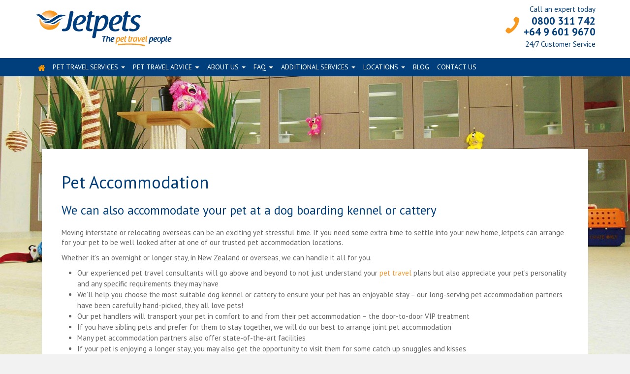

--- FILE ---
content_type: text/html; charset=UTF-8
request_url: https://www.jetpets.co.nz/pet-accommodation/
body_size: 12840
content:
<!DOCTYPE html><html lang="en-NZ"><head><meta charset="UTF-8"><meta name="viewport" content="width=device-width, initial-scale=1"><link rel="preload" href="https://fonts.googleapis.com/css?family=PT+Sans:400,700,400italic" as="fetch" crossorigin="anonymous"><script>!function(e,n,t){"use strict";var o="https://fonts.googleapis.com/css?family=PT+Sans:400,700,400italic",r="fontdisp_1_0";function c(e){(n.head||n.body).appendChild(e)}function a(){var e=n.createElement("link");e.href=o,e.rel="stylesheet",c(e)}function f(e){if(!n.getElementById(r)){var t=n.createElement("style");t.id=r,c(t)}n.getElementById(r).innerHTML=e}e.FontFace&&e.FontFace.prototype.hasOwnProperty("display")?(t[r]&&f(t[r]),fetch(o).then(function(e){return e.text()}).then(function(e){return e.replace(/@font-face[\s]?{/g,"@font-face{font-display:swap;").replace(/url\(([']?)\.\.\//g, 'url($1https://fonts.googleapis.com/\.\.\/')}).then(function(e){return t[r]=e}).then(f).catch(a)):a()}(window,document,localStorage);</script><noscript><link href="https://fonts.googleapis.com/css?family=PT+Sans:400,700,400italic" rel="stylesheet" type="text/css"></noscript><link rel="preload" href="https://cdnjs.cloudflare.com/ajax/libs/font-awesome/4.7.0/css/font-awesome.min.css" as="fetch" crossorigin="anonymous"><script>!function(e,n,t){"use strict";var o="https://cdnjs.cloudflare.com/ajax/libs/font-awesome/4.7.0/css/font-awesome.min.css",r="fontdisp_0_0";function c(e){(n.head||n.body).appendChild(e)}function a(){var e=n.createElement("link");e.href=o,e.rel="stylesheet",c(e)}function f(e){if(!n.getElementById(r)){var t=n.createElement("style");t.id=r,c(t)}n.getElementById(r).innerHTML=e}e.FontFace&&e.FontFace.prototype.hasOwnProperty("display")?(t[r]&&f(t[r]),fetch(o).then(function(e){return e.text()}).then(function(e){return e.replace(/@font-face[\s]?{/g,"@font-face{font-display:swap;").replace(/url\(([']?)\.\.\//g, 'url($1https://cdnjs.cloudflare.com/ajax/libs/font-awesome/4.7.0/css/\.\.\/')}).then(function(e){return t[r]=e}).then(f).catch(a)):a()}(window,document,localStorage);</script><noscript><link href="https://cdnjs.cloudflare.com/ajax/libs/font-awesome/4.7.0/css/font-awesome.min.css" rel="stylesheet" type="text/css"></noscript><link rel="profile" href="http://gmpg.org/xfn/11"><link rel="pingback" href="https://www.jetpets.co.nz/xmlrpc.php"><meta name='robots' content='index, follow, max-image-preview:large, max-snippet:-1, max-video-preview:-1' /><title>Pet Accommodation NZ - Jetpets NZ</title><meta name="description" content="Need some extra time to settle into your new home? Jetpets can arrange 5-star pet accommodation in New Zealand and overseas for your fur babies." /><link rel="canonical" href="https://www.jetpets.co.nz/pet-accommodation/" /><meta property="og:locale" content="en_US" /><meta property="og:type" content="article" /><meta property="og:title" content="Pet Accommodation NZ - Jetpets NZ" /><meta property="og:description" content="Need some extra time to settle into your new home? Jetpets can arrange 5-star pet accommodation in New Zealand and overseas for your fur babies." /><meta property="og:url" content="https://www.jetpets.co.nz/pet-accommodation/" /><meta property="og:site_name" content="Jetpets NZ" /><meta property="og:image" content="https://www.jetpets.co.nz/wp-content/uploads/2015/10/Suites.jpg" /><meta property="og:image:width" content="1024" /><meta property="og:image:height" content="621" /><meta property="og:image:type" content="image/jpeg" /><meta name="twitter:card" content="summary_large_image" /><meta name="twitter:label1" content="Est. reading time" /><meta name="twitter:data1" content="1 minute" /> <script type="application/ld+json" class="yoast-schema-graph">{"@context":"https://schema.org","@graph":[{"@type":"WebPage","@id":"https://www.jetpets.co.nz/pet-accommodation/","url":"https://www.jetpets.co.nz/pet-accommodation/","name":"Pet Accommodation NZ - Jetpets NZ","isPartOf":{"@id":"https://www.jetpets.co.nz/#website"},"primaryImageOfPage":{"@id":"https://www.jetpets.co.nz/pet-accommodation/#primaryimage"},"image":{"@id":"https://www.jetpets.co.nz/pet-accommodation/#primaryimage"},"thumbnailUrl":"https://www.jetpets.co.nz/wp-content/uploads/2015/10/Suites.jpg","datePublished":"2015-10-15T02:29:55+00:00","description":"Need some extra time to settle into your new home? Jetpets can arrange 5-star pet accommodation in New Zealand and overseas for your fur babies.","breadcrumb":{"@id":"https://www.jetpets.co.nz/pet-accommodation/#breadcrumb"},"inLanguage":"en-NZ","potentialAction":[{"@type":"ReadAction","target":["https://www.jetpets.co.nz/pet-accommodation/"]}]},{"@type":"ImageObject","inLanguage":"en-NZ","@id":"https://www.jetpets.co.nz/pet-accommodation/#primaryimage","url":"https://www.jetpets.co.nz/wp-content/uploads/2015/10/Suites.jpg","contentUrl":"https://www.jetpets.co.nz/wp-content/uploads/2015/10/Suites.jpg","width":1024,"height":621,"caption":"pet accommodation nz"},{"@type":"BreadcrumbList","@id":"https://www.jetpets.co.nz/pet-accommodation/#breadcrumb","itemListElement":[{"@type":"ListItem","position":1,"name":"Home","item":"https://www.jetpets.co.nz/"},{"@type":"ListItem","position":2,"name":"Pet Accommodation"}]},{"@type":"WebSite","@id":"https://www.jetpets.co.nz/#website","url":"https://www.jetpets.co.nz/","name":"Jetpets NZ","description":"The Pet Travel People","potentialAction":[{"@type":"SearchAction","target":{"@type":"EntryPoint","urlTemplate":"https://www.jetpets.co.nz/?s={search_term_string}"},"query-input":{"@type":"PropertyValueSpecification","valueRequired":true,"valueName":"search_term_string"}}],"inLanguage":"en-NZ"}]}</script> <link rel="alternate" type="application/rss+xml" title="Jetpets NZ &raquo; Feed" href="https://www.jetpets.co.nz/feed/" /><link rel="alternate" title="oEmbed (JSON)" type="application/json+oembed" href="https://www.jetpets.co.nz/wp-json/oembed/1.0/embed?url=https%3A%2F%2Fwww.jetpets.co.nz%2Fpet-accommodation%2F" /><link rel="alternate" title="oEmbed (XML)" type="text/xml+oembed" href="https://www.jetpets.co.nz/wp-json/oembed/1.0/embed?url=https%3A%2F%2Fwww.jetpets.co.nz%2Fpet-accommodation%2F&#038;format=xml" /><style id='wp-img-auto-sizes-contain-inline-css' type='text/css'>img:is([sizes=auto i],[sizes^="auto," i]){contain-intrinsic-size:3000px 1500px}
/*# sourceURL=wp-img-auto-sizes-contain-inline-css */</style><link rel='stylesheet' id='ytlazy-css-css' href='https://www.jetpets.co.nz/wp-content/cache/autoptimize/autoptimize_single_3cb44da8146a6a8c68e5f50ee192bea5.php?ver=6.9' type='text/css' media='all' /><link rel='stylesheet' id='crate-calculator-frontend-css' href='https://www.jetpets.co.nz/wp-content/cache/autoptimize/autoptimize_single_6c65b37273bf23229fbc338506fe8943.php?ver=6.9' type='text/css' media='all' /><style id='wp-emoji-styles-inline-css' type='text/css'>img.wp-smiley, img.emoji {
		display: inline !important;
		border: none !important;
		box-shadow: none !important;
		height: 1em !important;
		width: 1em !important;
		margin: 0 0.07em !important;
		vertical-align: -0.1em !important;
		background: none !important;
		padding: 0 !important;
	}
/*# sourceURL=wp-emoji-styles-inline-css */</style><link rel='stylesheet' id='wp-block-library-css' href='https://www.jetpets.co.nz/wp-includes/css/dist/block-library/style.min.css?ver=6.9' type='text/css' media='all' /><style id='global-styles-inline-css' type='text/css'>:root{--wp--preset--aspect-ratio--square: 1;--wp--preset--aspect-ratio--4-3: 4/3;--wp--preset--aspect-ratio--3-4: 3/4;--wp--preset--aspect-ratio--3-2: 3/2;--wp--preset--aspect-ratio--2-3: 2/3;--wp--preset--aspect-ratio--16-9: 16/9;--wp--preset--aspect-ratio--9-16: 9/16;--wp--preset--color--black: #000000;--wp--preset--color--cyan-bluish-gray: #abb8c3;--wp--preset--color--white: #ffffff;--wp--preset--color--pale-pink: #f78da7;--wp--preset--color--vivid-red: #cf2e2e;--wp--preset--color--luminous-vivid-orange: #ff6900;--wp--preset--color--luminous-vivid-amber: #fcb900;--wp--preset--color--light-green-cyan: #7bdcb5;--wp--preset--color--vivid-green-cyan: #00d084;--wp--preset--color--pale-cyan-blue: #8ed1fc;--wp--preset--color--vivid-cyan-blue: #0693e3;--wp--preset--color--vivid-purple: #9b51e0;--wp--preset--gradient--vivid-cyan-blue-to-vivid-purple: linear-gradient(135deg,rgb(6,147,227) 0%,rgb(155,81,224) 100%);--wp--preset--gradient--light-green-cyan-to-vivid-green-cyan: linear-gradient(135deg,rgb(122,220,180) 0%,rgb(0,208,130) 100%);--wp--preset--gradient--luminous-vivid-amber-to-luminous-vivid-orange: linear-gradient(135deg,rgb(252,185,0) 0%,rgb(255,105,0) 100%);--wp--preset--gradient--luminous-vivid-orange-to-vivid-red: linear-gradient(135deg,rgb(255,105,0) 0%,rgb(207,46,46) 100%);--wp--preset--gradient--very-light-gray-to-cyan-bluish-gray: linear-gradient(135deg,rgb(238,238,238) 0%,rgb(169,184,195) 100%);--wp--preset--gradient--cool-to-warm-spectrum: linear-gradient(135deg,rgb(74,234,220) 0%,rgb(151,120,209) 20%,rgb(207,42,186) 40%,rgb(238,44,130) 60%,rgb(251,105,98) 80%,rgb(254,248,76) 100%);--wp--preset--gradient--blush-light-purple: linear-gradient(135deg,rgb(255,206,236) 0%,rgb(152,150,240) 100%);--wp--preset--gradient--blush-bordeaux: linear-gradient(135deg,rgb(254,205,165) 0%,rgb(254,45,45) 50%,rgb(107,0,62) 100%);--wp--preset--gradient--luminous-dusk: linear-gradient(135deg,rgb(255,203,112) 0%,rgb(199,81,192) 50%,rgb(65,88,208) 100%);--wp--preset--gradient--pale-ocean: linear-gradient(135deg,rgb(255,245,203) 0%,rgb(182,227,212) 50%,rgb(51,167,181) 100%);--wp--preset--gradient--electric-grass: linear-gradient(135deg,rgb(202,248,128) 0%,rgb(113,206,126) 100%);--wp--preset--gradient--midnight: linear-gradient(135deg,rgb(2,3,129) 0%,rgb(40,116,252) 100%);--wp--preset--font-size--small: 13px;--wp--preset--font-size--medium: 20px;--wp--preset--font-size--large: 36px;--wp--preset--font-size--x-large: 42px;--wp--preset--spacing--20: 0.44rem;--wp--preset--spacing--30: 0.67rem;--wp--preset--spacing--40: 1rem;--wp--preset--spacing--50: 1.5rem;--wp--preset--spacing--60: 2.25rem;--wp--preset--spacing--70: 3.38rem;--wp--preset--spacing--80: 5.06rem;--wp--preset--shadow--natural: 6px 6px 9px rgba(0, 0, 0, 0.2);--wp--preset--shadow--deep: 12px 12px 50px rgba(0, 0, 0, 0.4);--wp--preset--shadow--sharp: 6px 6px 0px rgba(0, 0, 0, 0.2);--wp--preset--shadow--outlined: 6px 6px 0px -3px rgb(255, 255, 255), 6px 6px rgb(0, 0, 0);--wp--preset--shadow--crisp: 6px 6px 0px rgb(0, 0, 0);}:where(.is-layout-flex){gap: 0.5em;}:where(.is-layout-grid){gap: 0.5em;}body .is-layout-flex{display: flex;}.is-layout-flex{flex-wrap: wrap;align-items: center;}.is-layout-flex > :is(*, div){margin: 0;}body .is-layout-grid{display: grid;}.is-layout-grid > :is(*, div){margin: 0;}:where(.wp-block-columns.is-layout-flex){gap: 2em;}:where(.wp-block-columns.is-layout-grid){gap: 2em;}:where(.wp-block-post-template.is-layout-flex){gap: 1.25em;}:where(.wp-block-post-template.is-layout-grid){gap: 1.25em;}.has-black-color{color: var(--wp--preset--color--black) !important;}.has-cyan-bluish-gray-color{color: var(--wp--preset--color--cyan-bluish-gray) !important;}.has-white-color{color: var(--wp--preset--color--white) !important;}.has-pale-pink-color{color: var(--wp--preset--color--pale-pink) !important;}.has-vivid-red-color{color: var(--wp--preset--color--vivid-red) !important;}.has-luminous-vivid-orange-color{color: var(--wp--preset--color--luminous-vivid-orange) !important;}.has-luminous-vivid-amber-color{color: var(--wp--preset--color--luminous-vivid-amber) !important;}.has-light-green-cyan-color{color: var(--wp--preset--color--light-green-cyan) !important;}.has-vivid-green-cyan-color{color: var(--wp--preset--color--vivid-green-cyan) !important;}.has-pale-cyan-blue-color{color: var(--wp--preset--color--pale-cyan-blue) !important;}.has-vivid-cyan-blue-color{color: var(--wp--preset--color--vivid-cyan-blue) !important;}.has-vivid-purple-color{color: var(--wp--preset--color--vivid-purple) !important;}.has-black-background-color{background-color: var(--wp--preset--color--black) !important;}.has-cyan-bluish-gray-background-color{background-color: var(--wp--preset--color--cyan-bluish-gray) !important;}.has-white-background-color{background-color: var(--wp--preset--color--white) !important;}.has-pale-pink-background-color{background-color: var(--wp--preset--color--pale-pink) !important;}.has-vivid-red-background-color{background-color: var(--wp--preset--color--vivid-red) !important;}.has-luminous-vivid-orange-background-color{background-color: var(--wp--preset--color--luminous-vivid-orange) !important;}.has-luminous-vivid-amber-background-color{background-color: var(--wp--preset--color--luminous-vivid-amber) !important;}.has-light-green-cyan-background-color{background-color: var(--wp--preset--color--light-green-cyan) !important;}.has-vivid-green-cyan-background-color{background-color: var(--wp--preset--color--vivid-green-cyan) !important;}.has-pale-cyan-blue-background-color{background-color: var(--wp--preset--color--pale-cyan-blue) !important;}.has-vivid-cyan-blue-background-color{background-color: var(--wp--preset--color--vivid-cyan-blue) !important;}.has-vivid-purple-background-color{background-color: var(--wp--preset--color--vivid-purple) !important;}.has-black-border-color{border-color: var(--wp--preset--color--black) !important;}.has-cyan-bluish-gray-border-color{border-color: var(--wp--preset--color--cyan-bluish-gray) !important;}.has-white-border-color{border-color: var(--wp--preset--color--white) !important;}.has-pale-pink-border-color{border-color: var(--wp--preset--color--pale-pink) !important;}.has-vivid-red-border-color{border-color: var(--wp--preset--color--vivid-red) !important;}.has-luminous-vivid-orange-border-color{border-color: var(--wp--preset--color--luminous-vivid-orange) !important;}.has-luminous-vivid-amber-border-color{border-color: var(--wp--preset--color--luminous-vivid-amber) !important;}.has-light-green-cyan-border-color{border-color: var(--wp--preset--color--light-green-cyan) !important;}.has-vivid-green-cyan-border-color{border-color: var(--wp--preset--color--vivid-green-cyan) !important;}.has-pale-cyan-blue-border-color{border-color: var(--wp--preset--color--pale-cyan-blue) !important;}.has-vivid-cyan-blue-border-color{border-color: var(--wp--preset--color--vivid-cyan-blue) !important;}.has-vivid-purple-border-color{border-color: var(--wp--preset--color--vivid-purple) !important;}.has-vivid-cyan-blue-to-vivid-purple-gradient-background{background: var(--wp--preset--gradient--vivid-cyan-blue-to-vivid-purple) !important;}.has-light-green-cyan-to-vivid-green-cyan-gradient-background{background: var(--wp--preset--gradient--light-green-cyan-to-vivid-green-cyan) !important;}.has-luminous-vivid-amber-to-luminous-vivid-orange-gradient-background{background: var(--wp--preset--gradient--luminous-vivid-amber-to-luminous-vivid-orange) !important;}.has-luminous-vivid-orange-to-vivid-red-gradient-background{background: var(--wp--preset--gradient--luminous-vivid-orange-to-vivid-red) !important;}.has-very-light-gray-to-cyan-bluish-gray-gradient-background{background: var(--wp--preset--gradient--very-light-gray-to-cyan-bluish-gray) !important;}.has-cool-to-warm-spectrum-gradient-background{background: var(--wp--preset--gradient--cool-to-warm-spectrum) !important;}.has-blush-light-purple-gradient-background{background: var(--wp--preset--gradient--blush-light-purple) !important;}.has-blush-bordeaux-gradient-background{background: var(--wp--preset--gradient--blush-bordeaux) !important;}.has-luminous-dusk-gradient-background{background: var(--wp--preset--gradient--luminous-dusk) !important;}.has-pale-ocean-gradient-background{background: var(--wp--preset--gradient--pale-ocean) !important;}.has-electric-grass-gradient-background{background: var(--wp--preset--gradient--electric-grass) !important;}.has-midnight-gradient-background{background: var(--wp--preset--gradient--midnight) !important;}.has-small-font-size{font-size: var(--wp--preset--font-size--small) !important;}.has-medium-font-size{font-size: var(--wp--preset--font-size--medium) !important;}.has-large-font-size{font-size: var(--wp--preset--font-size--large) !important;}.has-x-large-font-size{font-size: var(--wp--preset--font-size--x-large) !important;}
/*# sourceURL=global-styles-inline-css */</style><style id='classic-theme-styles-inline-css' type='text/css'>/*! This file is auto-generated */
.wp-block-button__link{color:#fff;background-color:#32373c;border-radius:9999px;box-shadow:none;text-decoration:none;padding:calc(.667em + 2px) calc(1.333em + 2px);font-size:1.125em}.wp-block-file__button{background:#32373c;color:#fff;text-decoration:none}
/*# sourceURL=/wp-includes/css/classic-themes.min.css */</style><link rel='stylesheet' id='contact-form-7-css' href='https://www.jetpets.co.nz/wp-content/cache/autoptimize/autoptimize_single_64ac31699f5326cb3c76122498b76f66.php?ver=6.1.4' type='text/css' media='all' /><link rel='stylesheet' id='_s-style-css' href='https://www.jetpets.co.nz/wp-content/cache/autoptimize/autoptimize_single_a17e1cbf63fbd7d4aa3c878c4bf37c4c.php?ver=1.010' type='text/css' media='all' /><link rel='stylesheet' id='magnific-css' href='https://www.jetpets.co.nz/wp-content/cache/autoptimize/autoptimize_single_656241b2c8ed1353bfbad6b26dfd212d.php?ver=6.9' type='text/css' media='all' /><link rel='stylesheet' id='jp-slick-css' href='https://www.jetpets.co.nz/wp-content/cache/autoptimize/autoptimize_single_f38b2db10e01b1572732a3191d538707.php?ver=6.9' type='text/css' media='all' /><link rel='stylesheet' id='jp-slick-theme-css' href='https://www.jetpets.co.nz/wp-content/cache/autoptimize/autoptimize_single_afcfc07e38022e827388352c7c2c23ee.php?ver=6.9' type='text/css' media='all' /><link rel='stylesheet' id='msl-main-css' href='https://www.jetpets.co.nz/wp-content/cache/autoptimize/autoptimize_single_c5e0ee99845e9700abcba4a7d01c721c.php?ver=3.11.0' type='text/css' media='all' /><link rel='stylesheet' id='msl-custom-css' href='https://www.jetpets.co.nz/wp-content/cache/autoptimize/autoptimize_single_c685ba31a92a6ec619cfcee1fa4b419f.php?ver=1.9' type='text/css' media='all' /> <script type="text/javascript" src="https://www.jetpets.co.nz/wp-includes/js/jquery/jquery.min.js?ver=3.7.1" id="jquery-core-js"></script> <script defer type="text/javascript" src="https://www.jetpets.co.nz/wp-includes/js/jquery/jquery-migrate.min.js?ver=3.4.1" id="jquery-migrate-js"></script> <script defer type="text/javascript" src="https://www.jetpets.co.nz/wp-content/plugins/master-slider/public/assets/js/jquery.easing.min.js?ver=3.11.0" id="jquery-easing-js"></script> <script defer type="text/javascript" src="https://www.jetpets.co.nz/wp-content/plugins/master-slider/public/assets/js/masterslider.min.js?ver=3.11.0" id="masterslider-core-js"></script> <script defer type="text/javascript" src="https://www.jetpets.co.nz/wp-content/cache/autoptimize/autoptimize_single_8c999843bf5f2566ad8d0f17ca2643ff.php?ver=6.9" id="ms-responsive-js"></script> <script defer type="text/javascript" src="https://www.jetpets.co.nz/wp-content/cache/autoptimize/autoptimize_single_6bbaaae55cdcd60f739e5ef51c30913f.php?ver=6.9" id="ytlazy-js-js"></script> <script defer type="text/javascript" src="https://www.jetpets.co.nz/wp-content/cache/autoptimize/autoptimize_single_750f2541c91fbaa44f6e0eaff4dd495e.php?ver=6.9" id="jquery-validation-js"></script> <script defer type="text/javascript" src="https://www.jetpets.co.nz/wp-content/themes/jp/bootstrap/js/bootstrap.bundle.min.js?ver=v5.3.0" id="bootstrap-js"></script> <script defer type="text/javascript" src="https://www.jetpets.co.nz/wp-content/themes/jp/js/slick/slick.min.js?ver=6.9" id="jp-slick-js"></script> <link rel="https://api.w.org/" href="https://www.jetpets.co.nz/wp-json/" /><link rel="alternate" title="JSON" type="application/json" href="https://www.jetpets.co.nz/wp-json/wp/v2/pages/394" /><link rel="EditURI" type="application/rsd+xml" title="RSD" href="https://www.jetpets.co.nz/xmlrpc.php?rsd" /><meta name="generator" content="WordPress 6.9" /><link rel='shortlink' href='https://www.jetpets.co.nz/?p=394' /> <script defer src="[data-uri]"></script> <meta name="generator" content="MasterSlider 3.11.0 - Responsive Touch Image Slider | avt.li/msf" /><style id="uagb-style-frontend-394">.uag-blocks-common-selector{z-index:var(--z-index-desktop) !important}@media (max-width: 976px){.uag-blocks-common-selector{z-index:var(--z-index-tablet) !important}}@media (max-width: 767px){.uag-blocks-common-selector{z-index:var(--z-index-mobile) !important}}</style><link href="/favicon.ico" rel="shortcut icon" /> <script defer type="text/javascript" src="https://www.jetpets.co.nz/wp-content/cache/autoptimize/autoptimize_single_1c5ddb284d97e8ed20b5855035d05cf8.php"></script> <script defer type="text/javascript" src="https://www.jetpets.co.nz/wp-content/themes/jp/js/sticky.min.js"></script>  <script defer src="[data-uri]"></script> 
  <script defer src="https://www.googletagmanager.com/gtag/js?id=AW-11311275751"></script> <script defer src="[data-uri]"></script> </head><body class="wp-singular page-template-default page page-id-394 wp-theme-jp _masterslider _ms_version_3.11.0 group-blog landing-banner--pet-accommodation"> <noscript><iframe src="https://www.googletagmanager.com/ns.html?id=GTM-KXL4XPZ"
 height="0" width="0" style="display:none;visibility:hidden"></iframe></noscript><div id="page" class="hfeed site"><header id="masthead" class="site-header" role="banner"><div class="site-branding container"><div class="row"><div class="col-md-6 site-logo"><div class="site-title"><a href="https://www.jetpets.co.nz/" rel="home" title="Jetpets NZ"><img src="https://www.jetpets.co.nz/wp-content/themes/jp/images/header_logo.png" alt="Jetpets NZ"></a></div><div class="header-phone"> <img src="https://www.jetpets.co.nz/wp-content/themes/jp/images/phone.png" alt="Call Jetpets"> <span><a href="tel:0800311742">0800 311 742</a></span> or <span><a href="tel:+6496019670">+64 9 601 9670</a></span></div></div><div class="col-md-6"><div class="row"><div class="col-12 text-right site-contact"><div class="call-1"><div class="call-image"><img src="https://www.jetpets.co.nz/wp-content/themes/jp/images/phone.png" alt="Call Jetpets"></div><div class="call-2">Call an expert today</div><div class="call-3"><a href="tel:0800311742">0800 311 742</a><br /><a href="tel:+6496019670">+64 9 601 9670</a></div><div class="call-2">24/7 Customer Service</div></div></div></div><div class="scroll-contact"> <img src="https://www.jetpets.co.nz/wp-content/themes/jp/images/phone.png" alt="Call Jetpets"> <span><a href="tel:0800311742">0800 311 742</a></span> or <span><a href="tel:+6496019670">+64 9 601 9670</a></span></div></div></div></div><div class="container-nav"><div class="container"><nav id="site-navigation" class="main-navigation navbar navbar-default navbar-expand-md" role="navigation"> <a class="skip-link screen-reader-text" href="#content">Skip to content</a><div class="navbar-header"> <button type="button" class="navbar-toggler collapsed" data-bs-toggle="offcanvas" data-bs-target="#navbar-collapse-main"> <span class="sr-only">Toggle navigation</span> <span class="navbar-toggler-icon"></span> </button></div><div class="offcanvas offcanvas-end" tabindex="-1" id="navbar-collapse-main"><div class="offcanvas-header justify-content-end"> <button type="button" class="btn-close btn-close-white" data-bs-dismiss="offcanvas" aria-label="Close"></button></div><div class="offcanvas-body"><ul id="menu-primary-horizontal-menu" class="nav navbar-nav nav-padding"><li id="menu-item-10" class="menu-item menu-item-type-custom menu-item-object-custom menu-item-10"><a href="/" class="nav-link" ><img src="/wp-content/themes/jp/images/home_orange.png"></a></li><li id="menu-item-9" class="menu-item menu-item-type-custom menu-item-object-custom menu-item-has-children dropdown dropdown-topmenu menu-item-9"><a href="#" class="dropdown-toggle nav-link">Pet Travel Services</a><ul class="dropdown-menu"><li id="menu-item-1957" class="menu-item menu-item-type-post_type menu-item-object-page menu-item-has-children dropdown dropdown-submenu menu-item-1957"><a href="https://www.jetpets.co.nz/domestic-pettravel/" class="dropdown-toggle nav-link">Domestic Pet Transport</a><ul class="dropdown-menu"><li id="menu-item-1988" class="menu-item menu-item-type-post_type menu-item-object-page menu-item-1988"><a href="https://www.jetpets.co.nz/brachycephalic-pet-travel/" class="nav-link" >Brachycephalic Pet Travel</a></li></ul></li><li id="menu-item-1955" class="menu-item menu-item-type-post_type menu-item-object-page menu-item-has-children dropdown dropdown-submenu menu-item-1955"><a href="https://www.jetpets.co.nz/overseas-pet-travel/" class="dropdown-toggle nav-link">International Pet Transport</a><ul class="dropdown-menu"><li id="menu-item-1968" class="menu-item menu-item-type-post_type menu-item-object-page menu-item-1968"><a href="https://www.jetpets.co.nz/overseas-pet-travel/australia/" class="nav-link" >Pet Transport Australia</a></li><li id="menu-item-1984" class="menu-item menu-item-type-post_type menu-item-object-page menu-item-1984"><a href="https://www.jetpets.co.nz/overseas-pet-travel/international-pet-transport-to-usa/" class="nav-link" >Pet Transport USA</a></li><li id="menu-item-1983" class="menu-item menu-item-type-post_type menu-item-object-page menu-item-1983"><a href="https://www.jetpets.co.nz/overseas-pet-travel/international-pet-transport-to-canada/" class="nav-link" >Pet Transport Canada</a></li><li id="menu-item-1985" class="menu-item menu-item-type-post_type menu-item-object-page menu-item-1985"><a href="https://www.jetpets.co.nz/overseas-pet-travel/international-pet-transport-to-united-kingdom/" class="nav-link" >Pet Transport England</a></li><li id="menu-item-1982" class="menu-item menu-item-type-post_type menu-item-object-page menu-item-1982"><a href="https://www.jetpets.co.nz/overseas-pet-travel/international-pet-transport-to-europe/" class="nav-link" >Pet Transport Europe</a></li><li id="menu-item-2412" class="menu-item menu-item-type-post_type menu-item-object-page menu-item-2412"><a href="https://www.jetpets.co.nz/overseas-pet-travel/international-pet-transport-to-germany/" class="nav-link" >Pet Transport Germany</a></li><li id="menu-item-1969" class="menu-item menu-item-type-post_type menu-item-object-page menu-item-1969"><a href="https://www.jetpets.co.nz/overseas-pet-travel/international-pet-transport-to-japan/" class="nav-link" >Pet Transport Japan</a></li><li id="menu-item-1970" class="menu-item menu-item-type-post_type menu-item-object-page menu-item-1970"><a href="https://www.jetpets.co.nz/overseas-pet-travel/international-pet-transport-to-hong-kong/" class="nav-link" >Pet Transport Hong Kong</a></li><li id="menu-item-1981" class="menu-item menu-item-type-post_type menu-item-object-page menu-item-1981"><a href="https://www.jetpets.co.nz/overseas-pet-travel/international-pet-transport-to-singapore/" class="nav-link" >Pet Transport Singapore</a></li><li id="menu-item-2394" class="menu-item menu-item-type-post_type menu-item-object-page menu-item-2394"><a href="https://www.jetpets.co.nz/overseas-pet-travel/international-pet-transport-to-scotland/" class="nav-link" >Pet Transport Scotland</a></li></ul></li><li id="menu-item-1963" class="menu-item menu-item-type-post_type menu-item-object-page menu-item-1963"><a href="https://www.jetpets.co.nz/customs-and-quarantine/" class="nav-link" >Customs &#038; Quarantine</a></li><li id="menu-item-1987" class="menu-item menu-item-type-post_type menu-item-object-page menu-item-1987"><a href="https://www.jetpets.co.nz/overseas-pet-travel/travel-into-new-zealand/" class="nav-link" >Importing Pets</a></li><li id="menu-item-1986" class="menu-item menu-item-type-post_type menu-item-object-page menu-item-1986"><a href="https://www.jetpets.co.nz/corporate-relocation/" class="nav-link" >Corporate Relocation</a></li><li id="menu-item-1956" class="menu-item menu-item-type-post_type menu-item-object-page menu-item-1956"><a href="https://www.jetpets.co.nz/zoo-exotic-animal-transport/" class="nav-link" >Zoo &#038; Exotic Animal Transport</a></li></ul></li><li id="menu-item-1480" class="menu-item menu-item-type-custom menu-item-object-custom menu-item-has-children dropdown dropdown-topmenu menu-item-1480"><a href="#" class="dropdown-toggle nav-link">Pet Travel Advice</a><ul class="dropdown-menu"><li id="menu-item-2921" class="menu-item menu-item-type-post_type menu-item-object-page menu-item-2921"><a href="https://www.jetpets.co.nz/resource-hub/" class="nav-link" >Resource Hub</a></li><li id="menu-item-1992" class="menu-item menu-item-type-post_type menu-item-object-page menu-item-1992"><a href="https://www.jetpets.co.nz/pet-scams/" class="nav-link" >Pet Scams</a></li><li id="menu-item-1991" class="menu-item menu-item-type-post_type menu-item-object-page menu-item-1991"><a href="https://www.jetpets.co.nz/settling-into-a-new-home/" class="nav-link" >Settling Into A New Home</a></li><li id="menu-item-1990" class="menu-item menu-item-type-post_type menu-item-object-page menu-item-1990"><a href="https://www.jetpets.co.nz/should-i-sedate-my-pet-for-travel/" class="nav-link" >Should I Sedate My Pet For Travel?</a></li></ul></li><li id="menu-item-1974" class="menu-item menu-item-type-post_type menu-item-object-page menu-item-has-children dropdown dropdown-topmenu menu-item-1974"><a href="https://www.jetpets.co.nz/about-us/" class="dropdown-toggle nav-link">About us</a><ul class="dropdown-menu"><li id="menu-item-1977" class="menu-item menu-item-type-post_type menu-item-object-page menu-item-1977"><a href="https://www.jetpets.co.nz/about-us/" class="nav-link" >Our Story</a></li><li id="menu-item-1975" class="menu-item menu-item-type-post_type menu-item-object-page menu-item-has-children dropdown dropdown-submenu menu-item-1975"><a href="https://www.jetpets.co.nz/meet-our-team/" class="dropdown-toggle nav-link">Our People</a><ul class="dropdown-menu"><li id="menu-item-1998" class="menu-item menu-item-type-post_type menu-item-object-page menu-item-1998"><a href="https://www.jetpets.co.nz/about-us/pet-handlers-and-fleet/" class="nav-link" >Pet Handlers &#038; Fleet</a></li><li id="menu-item-1973" class="menu-item menu-item-type-post_type menu-item-object-page menu-item-1973"><a href="https://www.jetpets.co.nz/jetpets-partnering-vets/" class="nav-link" >Partnering Vets</a></li></ul></li><li id="menu-item-1995" class="menu-item menu-item-type-post_type menu-item-object-page menu-item-1995"><a href="https://www.jetpets.co.nz/airline-partners/" class="nav-link" >Airline Partners</a></li><li id="menu-item-1997" class="menu-item menu-item-type-post_type menu-item-object-page menu-item-1997"><a href="https://www.jetpets.co.nz/accreditations/" class="nav-link" >Accreditations</a></li><li id="menu-item-1996" class="menu-item menu-item-type-post_type menu-item-object-page menu-item-1996"><a href="https://www.jetpets.co.nz/about-us/corporate-social-responsibility/" class="nav-link" >Corporate Social Responsibility</a></li><li id="menu-item-1978" class="menu-item menu-item-type-post_type menu-item-object-page menu-item-1978"><a href="https://www.jetpets.co.nz/customer-feedback/" class="nav-link" >Customer Feedback</a></li></ul></li><li id="menu-item-1482" class="menu-item menu-item-type-custom menu-item-object-custom menu-item-has-children dropdown dropdown-topmenu menu-item-1482"><a href="#" class="dropdown-toggle nav-link">FAQ</a><ul class="dropdown-menu"><li id="menu-item-1994" class="menu-item menu-item-type-post_type menu-item-object-page menu-item-1994"><a href="https://www.jetpets.co.nz/faq-within-new-zealand/" class="nav-link" >Domestic Pet Travel</a></li><li id="menu-item-1993" class="menu-item menu-item-type-post_type menu-item-object-page menu-item-1993"><a href="https://www.jetpets.co.nz/faq-overseas-pet-travel/" class="nav-link" >Overseas Pet Travel</a></li></ul></li><li id="menu-item-1999" class="menu-item menu-item-type-post_type menu-item-object-page menu-item-has-children dropdown dropdown-topmenu menu-item-1999"><a href="https://www.jetpets.co.nz/additional-services/" class="dropdown-toggle nav-link">Additional Services</a><ul class="dropdown-menu"><li id="menu-item-1483" class="menu-item menu-item-type-custom menu-item-object-custom menu-item-has-children dropdown dropdown-submenu menu-item-1483"><a href="https://www.jetpets.co.nz/selecting-the-right-sized-travel-crate/" class="dropdown-toggle nav-link">Pet Travel Crates</a><ul class="dropdown-menu"><li id="menu-item-1989" class="menu-item menu-item-type-post_type menu-item-object-page menu-item-1989"><a href="https://www.jetpets.co.nz/selecting-the-right-sized-travel-crate/" class="nav-link" >Selecting The Right Sized Travel Crate</a></li><li id="menu-item-2652" class="menu-item menu-item-type-post_type menu-item-object-page menu-item-2652"><a href="https://www.jetpets.co.nz/pet-measurement-tool/" class="nav-link" >Pet Measurement Tool</a></li><li id="menu-item-1980" class="menu-item menu-item-type-post_type menu-item-object-page menu-item-1980"><a href="https://www.jetpets.co.nz/travel-crate-familiarisation/" class="nav-link" >Crate Familiarisation</a></li></ul></li><li id="menu-item-1972" class="menu-item menu-item-type-post_type menu-item-object-page menu-item-1972"><a href="https://www.jetpets.co.nz/pet-accomodation/" class="nav-link" >Pet Accommodation</a></li><li id="menu-item-1971" class="menu-item menu-item-type-post_type menu-item-object-page menu-item-1971"><a href="https://www.jetpets.co.nz/pet-transit-lounge/" class="nav-link" >Pet Transit Lounge Facilities</a></li></ul></li><li id="menu-item-2573" class="menu-item menu-item-type-custom menu-item-object-custom menu-item-has-children dropdown dropdown-topmenu menu-item-2573"><a href="#" class="dropdown-toggle nav-link">Locations</a><ul class="dropdown-menu"><li id="menu-item-2572" class="menu-item menu-item-type-post_type menu-item-object-page menu-item-2572"><a href="https://www.jetpets.co.nz/pet-transport-auckland/" class="nav-link" >Pet Transport Auckland</a></li><li id="menu-item-2605" class="menu-item menu-item-type-post_type menu-item-object-page menu-item-2605"><a href="https://www.jetpets.co.nz/pet-transport-christchurch/" class="nav-link" >Pet Transport Christchurch</a></li><li id="menu-item-2606" class="menu-item menu-item-type-post_type menu-item-object-page menu-item-2606"><a href="https://www.jetpets.co.nz/pet-transport-wellington/" class="nav-link" >Pet Transport Wellington</a></li></ul></li><li id="menu-item-1481" class="menu-item menu-item-type-custom menu-item-object-custom menu-item-1481"><a href="/blog/" class="nav-link" >Blog</a></li><li id="menu-item-1976" class="menu-item menu-item-type-post_type menu-item-object-page menu-item-1976"><a href="https://www.jetpets.co.nz/contact-us/" class="nav-link" >Contact Us</a></li></ul></div></div></nav></div></div></header><div style="position:relative;" class="background-banner"><div class="landing-container"> &nbsp;</div></div><div class="container"><div id="content" class="site-content"><div id="primary" class="content-area"><main id="main" class="site-main" role="main"><div class="content-main"><article id="post-394" class="post-394 page type-page status-publish has-post-thumbnail hentry"><header class="entry-header"></header><div class="entry-content"><h1>Pet Accommodation</h1><h2>We can also accommodate your pet at a dog boarding kennel or cattery <b> </b></h2><p>Moving interstate or relocating overseas can be an exciting yet stressful time. If you need some extra time to settle into your new home, Jetpets can arrange for your pet to be well looked after at one of our trusted pet accommodation locations.</p><p>Whether it’s an overnight or longer stay, in New Zealand or overseas, we can handle it all for you.</p><ul><li>Our experienced pet travel consultants will go above and beyond to not just understand your <a href="https://www.jetpets.co.nz/">pet travel</a> plans but also appreciate your pet’s personality and any specific requirements they may have</li><li>We’ll help you choose the most suitable dog kennel or cattery to ensure your pet has an enjoyable stay &#8211; our long-serving pet accommodation partners have been carefully hand-picked, they all love pets!</li><li>Our pet handlers will transport your pet in comfort to and from their pet accommodation – the door-to-door VIP treatment</li><li>If you have sibling pets and prefer for them to stay together, we will do our best to arrange joint pet accommodation</li><li>Many pet accommodation partners also offer state-of-the-art facilities</li><li>If your pet is enjoying a longer stay, you may also get the opportunity to visit them for some catch up snuggles and kisses</li></ul><p>Please note that your pet must be up to date with their vaccinations at least two weeks prior to their stay &#8211; C5 for dogs and F3 for cats. Our <a href="/jetpets-partnering-vets/">Partner Vets</a> can assist.</p><h2>Gallery</h2><div class="row gutter gallery-images"><div class="col-md-4 col-sm-6 col-xs-12"><ul class="img-list"><li><a href="https://www.jetpets.co.nz/wp-content/uploads/2015/10/Suites.jpg"><div class="gallery-image" style="background-image: url(https://www.jetpets.co.nz/wp-content/uploads/2015/10/Suites.jpg)"></div><span class="text-content"><span><img decoding="async" src="/wp-content/themes/jp/images/zoom.png"/></span></span></a></li></ul></div><div class="col-md-4 col-sm-6 col-xs-12"><ul class="img-list"><li><a href="https://www.jetpets.co.nz/wp-content/uploads/2015/10/Kitty-Kingdom-with-toys.jpg"><div class="gallery-image" style="background-image: url(https://www.jetpets.co.nz/wp-content/uploads/2015/10/Kitty-Kingdom-with-toys.jpg)"></div><span class="text-content"><span><img decoding="async" src="/wp-content/themes/jp/images/zoom.png"/></span></span></a></li></ul></div><div class="col-md-4 col-sm-6 col-xs-12"><ul class="img-list"><li><a href="https://www.jetpets.co.nz/wp-content/uploads/2015/10/IMG_47581.jpg"><div class="gallery-image" style="background-image: url(https://www.jetpets.co.nz/wp-content/uploads/2015/10/IMG_47581.jpg)"></div><span class="text-content"><span><img decoding="async" src="/wp-content/themes/jp/images/zoom.png"/></span></span></a></li></ul></div><div class="col-md-4 col-sm-6 col-xs-12"><ul class="img-list"><li><a href="https://www.jetpets.co.nz/wp-content/uploads/2015/10/Hanrob_Kennels_6.jpg"><div class="gallery-image" style="background-image: url(https://www.jetpets.co.nz/wp-content/uploads/2015/10/Hanrob_Kennels_6.jpg)"></div><span class="text-content"><span><img decoding="async" src="/wp-content/themes/jp/images/zoom.png"/></span></span></a></li></ul></div><div class="col-md-4 col-sm-6 col-xs-12"><ul class="img-list"><li><a href="https://www.jetpets.co.nz/wp-content/uploads/2015/10/Hanrob_Interior_low-res14.jpg"><div class="gallery-image" style="background-image: url(https://www.jetpets.co.nz/wp-content/uploads/2015/10/Hanrob_Interior_low-res14.jpg)"></div><span class="text-content"><span><img decoding="async" src="/wp-content/themes/jp/images/zoom.png"/></span></span></a></li></ul></div><div class="col-md-4 col-sm-6 col-xs-12"><ul class="img-list"><li><a href="https://www.jetpets.co.nz/wp-content/uploads/2015/10/Hanrob_Interior_6-small.jpg"><div class="gallery-image" style="background-image: url(https://www.jetpets.co.nz/wp-content/uploads/2015/10/Hanrob_Interior_6-small.jpg)"></div><span class="text-content"><span><img decoding="async" src="/wp-content/themes/jp/images/zoom.png"/></span></span></a></li></ul></div><div class="col-md-4 col-sm-6 col-xs-12"><ul class="img-list"><li><a href="https://www.jetpets.co.nz/wp-content/uploads/2015/10/Hanrob_Interior_5-Melb-small.jpg"><div class="gallery-image" style="background-image: url(https://www.jetpets.co.nz/wp-content/uploads/2015/10/Hanrob_Interior_5-Melb-small.jpg)"></div><span class="text-content"><span><img decoding="async" src="/wp-content/themes/jp/images/zoom.png"/></span></span></a></li></ul></div><div class="col-md-4 col-sm-6 col-xs-12"><ul class="img-list"><li><a href="https://www.jetpets.co.nz/wp-content/uploads/2015/10/Doggy-Daycare-Melb-.jpg"><div class="gallery-image" style="background-image: url(https://www.jetpets.co.nz/wp-content/uploads/2015/10/Doggy-Daycare-Melb-.jpg)"></div><span class="text-content"><span><img decoding="async" src="/wp-content/themes/jp/images/zoom.png"/></span></span></a></li></ul></div></div></div><footer class="entry-footer"></footer></article></div></main></div></div></div><footer class="footer" role="contentinfo"><div class="footer-sitemap site-info"><div class="container"><div class="row"><div class="col-md-9 col-sm-12"><div class="footer-h1">Our Trusted Partners</div><div class="footer-partners"> <img data-lazy-src="https://www.jetpets.co.nz/wp-content/themes/jp/images/footer/iata-logo-65.jpg" class="lazy" title="IATA" alt="IATA"> <img data-lazy-src="https://www.jetpets.co.nz/wp-content/themes/jp/images/footer/IPATA-Logo.png" height="120" class="lazy disable-select" title="IPATA" alt="IPATA"> <img src="https://www.jetpets.co.nz/wp-content/themes/jp/images/footer/ata.png" class="lazy" title="ATA" alt="ATA"></div></div><div class="col-md-3 col-sm-12"><div class="footer-h1">Contact Us</div><div class="footer-contact-us"><div class="footer-contact-us-image"><img src="https://www.jetpets.co.nz/wp-content/themes/jp/images/phone.png" class="lazy" alt="Call Jetpets"></div><div class="footer-contact-us-number"><div><a href="tel:0800311742">0800 311 742</a></div><div><a href="tel:+6496019670">+64 9 601 9670</a></div></div></div></div></div><div class="row"><div class="col-md-3 col-sm-6"><div class="footer-h2">Helpful links</div><div class="row"><div class="col-md-6 col-sm-6 col-xs-12"><div class="menu-footer-helpful-links-container"><ul id="menu-footer-helpful-links" class="list-unstyled"><li id="menu-item-1958" class="menu-item menu-item-type-post_type menu-item-object-page menu-item-1958"><a href="https://www.jetpets.co.nz/domestic-pettravel/">Domestic Pet Transport</a></li><li id="menu-item-1959" class="menu-item menu-item-type-post_type menu-item-object-page menu-item-1959"><a href="https://www.jetpets.co.nz/overseas-pet-travel/">International Pet Transport</a></li><li id="menu-item-1960" class="menu-item menu-item-type-post_type menu-item-object-page menu-item-1960"><a href="https://www.jetpets.co.nz/jetpets-partnering-vets/">Partnering Vets</a></li></ul></div></div><div class="col-md-6 col-sm-6"><div class="menu-footer-helpful-links-2-container"><ul id="menu-footer-helpful-links-2" class="list-unstyled"><li id="menu-item-1961" class="menu-item menu-item-type-post_type menu-item-object-page menu-item-1961"><a href="https://www.jetpets.co.nz/customer-feedback/">Customer Feedback</a></li><li id="menu-item-1962" class="menu-item menu-item-type-post_type menu-item-object-page menu-item-1962"><a href="https://www.jetpets.co.nz/contact-us/">Contact Us</a></li></ul></div></div></div></div><div class="col-md-3 col-sm-6"><div class="footer-h2">Corporate Information</div><div class="menu-footer-corporate-information-container"><ul id="menu-footer-corporate-information" class="list-unstyled"><li id="menu-item-1966" class="menu-item menu-item-type-post_type menu-item-object-page menu-item-1966"><a href="https://www.jetpets.co.nz/about-us/">About us</a></li><li id="menu-item-1967" class="menu-item menu-item-type-post_type menu-item-object-page menu-item-1967"><a href="https://www.jetpets.co.nz/accreditations/">Accreditations</a></li></ul></div></div><div class="col-md-3 col-sm-6"><div class="footer-h2">Terms</div><div class="menu-footer-terms-container"><ul id="menu-footer-terms" class="list-unstyled"><li id="menu-item-2189" class="menu-item menu-item-type-post_type menu-item-object-page menu-item-2189"><a href="https://www.jetpets.co.nz/privacy-policy-2/">Privacy Policy</a></li><li id="menu-item-2190" class="menu-item menu-item-type-post_type menu-item-object-page menu-item-2190"><a href="https://www.jetpets.co.nz/terms-of-use/">Terms of Use</a></li></ul></div></div><div class="col-md-3 col-xs-12"><div class="footer-h2">More of Jetpets</div><ul class="list-inline "><li class="list-inline-item"><a href="http://facebook.com/jetpets" data-ga-category="SocialMedia" data-ga-action="Header Click" data-ga-label="Facebook"><img src="https://www.jetpets.co.nz/wp-content/themes/jp/images/footer/facebook.png" id="facebook" alt="Jetpets Facebook"></a></li><li class="list-inline-item"><a href="http://twitter.com/jetpets" data-ga-category="SocialMedia" data-ga-action="Header Click" data-ga-label="Twitter"><img src="https://www.jetpets.co.nz/wp-content/themes/jp/images/footer/twitter.png" id="twitter" alt="Jetpets Twitter"></a></li><li class="list-inline-item"><a href="http://instagram.com/jetpets" data-ga-category="SocialMedia" data-ga-action="Header Click" data-ga-label="Instagram"><img src="https://www.jetpets.co.nz/wp-content/themes/jp/images/footer/instagram.png" id="instagram" alt="Jetpets Instagram"></a></li><li class="list-inline-item"><a href="http://youtube.com/user/JetpetsAustralia" data-ga-category="SocialMedia" data-ga-action="Header Click" data-ga-label="YouTube"><img src="https://www.jetpets.co.nz/wp-content/themes/jp/images/footer/youtube.png" id="youtube" alt="Jetpets Youtube"></a></li></ul></div></div><div class="row footer-credits"><div class="col-md-12"> <small>&copy; Jetpets Copyright 2026</small></div></div></div></div></footer></div> <script type="speculationrules">{"prefetch":[{"source":"document","where":{"and":[{"href_matches":"/*"},{"not":{"href_matches":["/wp-*.php","/wp-admin/*","/wp-content/uploads/*","/wp-content/*","/wp-content/plugins/*","/wp-content/themes/jp/*","/*\\?(.+)"]}},{"not":{"selector_matches":"a[rel~=\"nofollow\"]"}},{"not":{"selector_matches":".no-prefetch, .no-prefetch a"}}]},"eagerness":"conservative"}]}</script> <script defer type="text/javascript" src="https://www.jetpets.co.nz/wp-content/cache/autoptimize/autoptimize_single_679dec52d24cfac7f0ca55d0e9d808a3.php" id="jp-opt-lazyload-js"></script> <script defer type="text/javascript" src="https://www.jetpets.co.nz/wp-content/cache/autoptimize/autoptimize_single_99e1e5da562c8351ad3dd30cab9e9d9e.php" id="jp-opt-lazyload-general-js"></script> <script type="text/javascript" src="https://www.jetpets.co.nz/wp-includes/js/dist/hooks.min.js?ver=dd5603f07f9220ed27f1" id="wp-hooks-js"></script> <script type="text/javascript" src="https://www.jetpets.co.nz/wp-includes/js/dist/i18n.min.js?ver=c26c3dc7bed366793375" id="wp-i18n-js"></script> <script defer id="wp-i18n-js-after" src="[data-uri]"></script> <script defer type="text/javascript" src="https://www.jetpets.co.nz/wp-content/cache/autoptimize/autoptimize_single_96e7dc3f0e8559e4a3f3ca40b17ab9c3.php?ver=6.1.4" id="swv-js"></script> <script defer id="contact-form-7-js-before" src="[data-uri]"></script> <script defer type="text/javascript" src="https://www.jetpets.co.nz/wp-content/cache/autoptimize/autoptimize_single_2912c657d0592cc532dff73d0d2ce7bb.php?ver=6.1.4" id="contact-form-7-js"></script> <script defer type="text/javascript" src="https://www.jetpets.co.nz/wp-content/cache/autoptimize/autoptimize_single_caaada24c36ed88a759bf4289b0c6ba8.php?ver=20130115" id="_s-skip-link-focus-fix-js"></script> <script defer id="jp-general-js-js-before" src="[data-uri]"></script> <script defer type="text/javascript" src="https://www.jetpets.co.nz/wp-content/cache/autoptimize/autoptimize_single_553cc2ee1cc24f4996402521e327f64f.php?ver=v1.4" id="jp-general-js-js"></script> <script defer type="text/javascript" src="https://www.jetpets.co.nz/wp-content/themes/jp/js/jquery.magnific-popup.min.js?ver=v1.0" id="magnific-js"></script> <script id="wp-emoji-settings" type="application/json">{"baseUrl":"https://s.w.org/images/core/emoji/17.0.2/72x72/","ext":".png","svgUrl":"https://s.w.org/images/core/emoji/17.0.2/svg/","svgExt":".svg","source":{"concatemoji":"https://www.jetpets.co.nz/wp-includes/js/wp-emoji-release.min.js?ver=6.9"}}</script> <script type="module">/*! This file is auto-generated */
const a=JSON.parse(document.getElementById("wp-emoji-settings").textContent),o=(window._wpemojiSettings=a,"wpEmojiSettingsSupports"),s=["flag","emoji"];function i(e){try{var t={supportTests:e,timestamp:(new Date).valueOf()};sessionStorage.setItem(o,JSON.stringify(t))}catch(e){}}function c(e,t,n){e.clearRect(0,0,e.canvas.width,e.canvas.height),e.fillText(t,0,0);t=new Uint32Array(e.getImageData(0,0,e.canvas.width,e.canvas.height).data);e.clearRect(0,0,e.canvas.width,e.canvas.height),e.fillText(n,0,0);const a=new Uint32Array(e.getImageData(0,0,e.canvas.width,e.canvas.height).data);return t.every((e,t)=>e===a[t])}function p(e,t){e.clearRect(0,0,e.canvas.width,e.canvas.height),e.fillText(t,0,0);var n=e.getImageData(16,16,1,1);for(let e=0;e<n.data.length;e++)if(0!==n.data[e])return!1;return!0}function u(e,t,n,a){switch(t){case"flag":return n(e,"\ud83c\udff3\ufe0f\u200d\u26a7\ufe0f","\ud83c\udff3\ufe0f\u200b\u26a7\ufe0f")?!1:!n(e,"\ud83c\udde8\ud83c\uddf6","\ud83c\udde8\u200b\ud83c\uddf6")&&!n(e,"\ud83c\udff4\udb40\udc67\udb40\udc62\udb40\udc65\udb40\udc6e\udb40\udc67\udb40\udc7f","\ud83c\udff4\u200b\udb40\udc67\u200b\udb40\udc62\u200b\udb40\udc65\u200b\udb40\udc6e\u200b\udb40\udc67\u200b\udb40\udc7f");case"emoji":return!a(e,"\ud83e\u1fac8")}return!1}function f(e,t,n,a){let r;const o=(r="undefined"!=typeof WorkerGlobalScope&&self instanceof WorkerGlobalScope?new OffscreenCanvas(300,150):document.createElement("canvas")).getContext("2d",{willReadFrequently:!0}),s=(o.textBaseline="top",o.font="600 32px Arial",{});return e.forEach(e=>{s[e]=t(o,e,n,a)}),s}function r(e){var t=document.createElement("script");t.src=e,t.defer=!0,document.head.appendChild(t)}a.supports={everything:!0,everythingExceptFlag:!0},new Promise(t=>{let n=function(){try{var e=JSON.parse(sessionStorage.getItem(o));if("object"==typeof e&&"number"==typeof e.timestamp&&(new Date).valueOf()<e.timestamp+604800&&"object"==typeof e.supportTests)return e.supportTests}catch(e){}return null}();if(!n){if("undefined"!=typeof Worker&&"undefined"!=typeof OffscreenCanvas&&"undefined"!=typeof URL&&URL.createObjectURL&&"undefined"!=typeof Blob)try{var e="postMessage("+f.toString()+"("+[JSON.stringify(s),u.toString(),c.toString(),p.toString()].join(",")+"));",a=new Blob([e],{type:"text/javascript"});const r=new Worker(URL.createObjectURL(a),{name:"wpTestEmojiSupports"});return void(r.onmessage=e=>{i(n=e.data),r.terminate(),t(n)})}catch(e){}i(n=f(s,u,c,p))}t(n)}).then(e=>{for(const n in e)a.supports[n]=e[n],a.supports.everything=a.supports.everything&&a.supports[n],"flag"!==n&&(a.supports.everythingExceptFlag=a.supports.everythingExceptFlag&&a.supports[n]);var t;a.supports.everythingExceptFlag=a.supports.everythingExceptFlag&&!a.supports.flag,a.supports.everything||((t=a.source||{}).concatemoji?r(t.concatemoji):t.wpemoji&&t.twemoji&&(r(t.twemoji),r(t.wpemoji)))});
//# sourceURL=https://www.jetpets.co.nz/wp-includes/js/wp-emoji-loader.min.js</script> <script defer src="[data-uri]"></script> </body></html>

--- FILE ---
content_type: text/css; charset=utf-8
request_url: https://www.jetpets.co.nz/wp-content/cache/autoptimize/autoptimize_single_3cb44da8146a6a8c68e5f50ee192bea5.php?ver=6.9
body_size: 367
content:
.ytlazy-youtube{background-color:#000;margin-bottom:30px;position:relative;padding-top:56.25%;overflow:hidden;cursor:pointer}.ytlazy-youtube img{width:100%;top:-16.82%;left:0;opacity:1}.ytlazy-youtube .ytlazy-play-button{width:90px;height:60px;background-color:#333;box-shadow:0 0 30px rgba(0,0,0,.6);z-index:1;opacity:.9;border-radius:6px}.ytlazy-youtube .ytlazy-play-button:before{content:"";border-style:solid;border-width:15px 0 15px 26px;border-color:transparent transparent transparent #fff}.ytlazy-youtube img,.ytlazy-youtube .ytlazy-play-button{cursor:pointer}.ytlazy-youtube img,.ytlazy-youtube .ytlazy-play-button,.ytlazy-youtube .ytlazy-play-button:before{position:absolute}.ytlazy-youtube .ytlazy-play-button,.ytlazy-youtube .ytlazy-play-button:before{top:50%;left:50%;transform:translate3d(-50%,-50%,0)}

--- FILE ---
content_type: text/css; charset=utf-8
request_url: https://www.jetpets.co.nz/wp-content/cache/autoptimize/autoptimize_single_6c65b37273bf23229fbc338506fe8943.php?ver=6.9
body_size: 567
content:
#calculator-form{border:3px solid #f3f1f1;-webkit-border-radius:5px;-khtml-border-radius:5px;-moz-border-radius:5px;-ms-border-radius:5px;-o-border-radius:5px;border-radius:5px}#calculator-form .span4{text-align:center}#calculator-form img+br+img{margin-top:20px}#calculator-form input[type=radio]{margin-top:-2px;margin-right:5px}#calculator-form div.error{color:#f8981d}.calculator-header{background:#f3f1f1;padding:15px 30px;font-size:17px;margin-bottom:30px}.calculator-header p{margin:0}.calculator-header p+p{margin-top:10px}.calculator-input{margin-bottom:20px;margin-left:33px;position:relative}.calculator-input-title+label{margin-top:10px}.calculator-input-title>span{width:27px;position:absolute;left:-33px;top:5px;height:9px}.calculator-input-title,.calculator-input-title label{font-weight:700}.calculator-colour-length{background:#439acf}.calculator-colour-height{background:#009a63}.calculator-colour-leg{background:#aa66d0}.calculator-colour-width{background:#ff0068}#calculator-result{margin-top:30px;background:#f3f1f1;-webkit-border-radius:5px;-khtml-border-radius:5px;-moz-border-radius:5px;-ms-border-radius:5px;-o-border-radius:5px;border-radius:5px}.calculator-image{text-align:center}.calculator-image-container{display:inline-block;position:relative}.calculator-image-container>div{font-weight:700;width:18%;text-align:center;font-size:100%}.calculator-text{font-size:17px}#calculator-size{font-size:17px;font-weight:700}#calculator-size-height{position:absolute;left:-7%;top:41%}#calculator-size-length{position:absolute;left:74%;top:79%}#calculator-size-width{position:absolute;left:25%;top:89%}#calculator-result>div>div{padding:20px 30px}#calculator-form .img-guide{max-width:83px}

--- FILE ---
content_type: text/css; charset=utf-8
request_url: https://www.jetpets.co.nz/wp-content/cache/autoptimize/autoptimize_single_afcfc07e38022e827388352c7c2c23ee.php?ver=6.9
body_size: 867
content:
@charset 'UTF-8';.testimonial-slider .slick-loading .slick-list{background:#fff url(//www.jetpets.co.nz/wp-content/themes/jp/js/slick/./ajax-loader.gif) center center no-repeat}.testimonial-slider .slick-prev,.testimonial-slider .slick-next{font-size:0;line-height:0;position:absolute;top:50%;display:block;width:20px;height:40px;padding:0;-webkit-transform:translate(0,-50%);-ms-transform:translate(0,-50%);transform:translate(0,-50%);cursor:pointer;color:transparent;border:none;outline:none;background:0 0}.testimonial-slider .slick-prev:hover,.testimonial-slider .slick-prev:focus,.testimonial-slider .slick-next:hover,.testimonial-slider .slick-next:focus{color:transparent;outline:none;background:0 0}.testimonial-slider .slick-prev:hover:before,.testimonial-slider .slick-prev:focus:before,.testimonial-slider .slick-next:hover:before,.testimonial-slider .slick-next:focus:before{opacity:1}.testimonial-slider .slick-prev.slick-disabled:before,.testimonial-slider .slick-next.slick-disabled:before{opacity:.25}.testimonial-slider .slick-prev:before,.testimonial-slider .slick-next:before{font-family:'FontAwesome';font-size:30px;line-height:1;color:#333;-webkit-font-smoothing:antialiased;-moz-osx-font-smoothing:grayscale}.testimonial-slider .slick-prev{left:-20px}[dir=rtl] .testimonial-slider .slick-prev{right:-20px;left:auto}.testimonial-slider .slick-prev:before{content:"\f053"}[dir=rtl] .testimonial-slider .slick-prev:before{content:"\f054"}.testimonial-slider .slick-next{right:-20px}[dir=rtl] .testimonial-slider .slick-next{right:auto;left:-20px}.testimonial-slider .slick-next:before{content:"\f054"}[dir=rtl] .testimonial-slider .slick-next:before{content:"\f053"}.testimonial-slider.slick-dotted.slick-slider{margin-bottom:30px}.testimonial-slider .slick-dots{position:absolute;bottom:-25px;display:block;width:100%;padding:0;margin:0;list-style:none;text-align:center}.testimonial-slider .slick-dots li{position:relative;display:inline-block !important;width:20px;height:20px;margin:0 5px;padding:0;cursor:pointer}.testimonial-slider .slick-dots li button{font-size:0;line-height:0;display:block;width:20px;height:20px;padding:5px;cursor:pointer;color:transparent;border:0;outline:none;background:0 0}.testimonial-slider .slick-dots li button:hover,.testimonial-slider .slick-dots li button:focus{outline:none}.testimonial-slider .slick-dots li button:hover:before,.testimonial-slider .slick-dots li button:focus:before{opacity:1}.testimonial-slider .slick-dots li button:before{font-family:'FontAwesome';font-size:14px;line-height:24px;position:absolute;top:0;left:0;width:20px;height:20px;content:'\f1db';text-align:center;color:#f5972f;-webkit-font-smoothing:antialiased;-moz-osx-font-smoothing:grayscale}.testimonial-slider .slick-dots li.slick-active button:before{color:#f5972f;content:'\f111'}.testimonial-slider.slick-slider .testimonial-square{width:100%;position:relative;overflow:hidden}.testimonial-slider .slick-slide{outline:0}.testimonial-slider .testimonial-square{margin-top:20px}.testimonial-slider .testimonial-slider-date{color:#003f7c;font-size:14px;font-style:italic}.testimonial-slider .testimonial-slider-name{color:#003f7c;font-size:22px;font-weight:700}.testimonial-slider .testimonial-slider-destination{color:#f5972f;margin-bottom:20px}.testimonial-slider .testimonial-content{color:#003f7c}

--- FILE ---
content_type: text/css; charset=utf-8
request_url: https://www.jetpets.co.nz/wp-content/cache/autoptimize/autoptimize_single_c685ba31a92a6ec619cfcee1fa4b419f.php?ver=1.9
body_size: 247
content:
.ms-parent-id-1>.master-slider{background:#000}.slider-btn a{display:inline-block;color:#fff;line-height:40px;padding:0 10px;font-size:15px;font-weight:700;letter-spacing:1px;text-decoration:none;text-transform:uppercase;background:url(/wp-content/themes/jp/images/sidebar/gradient_blue.png) repeat-x}

--- FILE ---
content_type: text/javascript; charset=utf-8
request_url: https://www.jetpets.co.nz/wp-content/cache/autoptimize/autoptimize_single_6bbaaae55cdcd60f739e5ef51c30913f.php?ver=6.9
body_size: 127
content:
(function($,window){$('html').on('click','.ytlazy-youtube',function(){$(this).html($(this).data('html'));});})(jQuery,window);

--- FILE ---
content_type: text/javascript; charset=utf-8
request_url: https://www.jetpets.co.nz/wp-content/cache/autoptimize/autoptimize_single_8c999843bf5f2566ad8d0f17ca2643ff.php?ver=6.9
body_size: 370
content:
(function($){"use strict";$.fn.preloadImg=function(src,_event){this.each(function(){var $this=$(this);var self=this;var img=new Image();img.onload=function(event){if(!img)return;if(event==null)event={};if(typeof this.currentSrc!='undefined'){$this.attr('src',this.currentSrc);if($this.data('srcset')){$this.attr('srcset',$this.data('srcset'));$this.removeAttr('data-srcset');$this.removeAttr('data-sizes');}}else{$this.attr('src',this.src);}
event.width=img.width;event.height=img.height;$this.data('width',img.width);$this.data('height',img.height);setTimeout(function(){_event.call(self,event);},50);img=null;};if(typeof this.currentSrc!='undefined'&&$this.data('srcset')){img.srcset=$this.data('srcset');}else{img.src=src;}});return this;};})(jQuery);

--- FILE ---
content_type: text/javascript; charset=utf-8
request_url: https://www.jetpets.co.nz/wp-content/cache/autoptimize/autoptimize_single_553cc2ee1cc24f4996402521e327f64f.php?ver=v1.4
body_size: 1508
content:
(function($){var process=function(target){var $this=$(target),category=$this.data('ga-category')+'',action=$this.data('ga-action')+'',label=$this.data('ga-label')+'',labelUseTitle=$this.data('ga-label-usetitle');if(labelUseTitle){label=$('head > title').text();}
if(!category.length||!action.length){return;}
if(_gat){pageTracker=_gat._getTrackerByName();if(pageTracker){pageTracker._trackEvent(category,action,label);}}};$('[data-ga-category]:not(form)').bind('click',function(e){process(this);});$('form[data-ga-category]').bind('submit',function(e){process(this);});$('.post-169 .entry-content a').bind('click',function(e){var img=$('img',this);if(img.length){if(_gat){pageTracker=_gat._getTrackerByName();if(pageTracker){pageTracker._trackEvent('PartnerClick','PartnerClick',img.attr('alt')||img.attr('title'));}}}});$('.post-178 span.phone-number').bind('click',function(e){if(_gat){pageTracker=_gat._getTrackerByName();if(pageTracker){pageTracker._trackEvent('PhoneNumber','Click to Call','Phonecall');}}});$(".post-178 small a[href*='maps.google.com.au']").bind('click',function(e){var label=$(this).closest('col-md-6').find('h4').text();if(_gat){pageTracker=_gat._getTrackerByName();if(pageTracker){pageTracker._trackEvent('GoogleMapsDirections','GoogleMaps',label);}}
e.preventDefault();});$(function(){$("iframe[src*='player.vimeo.com']").each(function(){var f=$(this),url=f.attr('src').split('?')[0];if(window.addEventListener){window.addEventListener('message',onMessageReceived,false);}else if(window.attachEvent){window.attachEvent('onmessage',onMessageReceived,false);}
function onMessageReceived(e){var data=JSON.parse(e.data);switch(data.event){case'ready':onReady();break;case'play':if(!videoPlayed){if(_gat){pageTracker=_gat._getTrackerByName();if(pageTracker){pageTracker._trackEvent('Video','VideoPlay',url);}}
videoPlayed=true;}
break;}}
function post(action,value){var data={method:action};if(value){data.value=value;}
f[0].contentWindow.postMessage(JSON.stringify(data),url);}
function onReady(){post('addEventListener','play');videoPlayed=false;}});});$(function(){$("header#masthead").sticky({topSpacing:0});$(window).resize(function(){$("header#masthead").unstick();$("header#masthead").sticky({topSpacing:0});});});$(function(){var gaqCount=0;var gaqPhone='+6496019670';var types={dom:{sideCopy:'Get a Quote',url:bookingUrls.dom,buttons:[{url:bookingUrls.dom,icon:'requestquote.png',mainCopy:'Get a Quote',}]},int:{sideCopy:'Get a Quote',url:bookingUrls.int,buttons:[{url:bookingUrls.int,icon:'requestquote.png',mainCopy:'Get a Quote',}]},imp:{sideCopy:'Get a Quote',url:bookingUrls.imp,buttons:[{url:bookingUrls.imp,icon:'requestquote.png',mainCopy:'Get a Quote',}]},quarantine:{sideCopy:'Get a Quote',url:bookingUrls.int,buttons:[{url:bookingUrls.int,icon:'overseas.png',mainCopy:'Get a Quote',}]},both:{sideCopy:'Get a Quote',url:'#gaq-quote',buttons:[{url:bookingUrls.dom,icon:'interstate.png',mainCopy:'Domestic Pet Travel',},{url:bookingUrls.int,icon:'overseas.png',mainCopy:'Overseas Pet Travel',}]},};$('.has-getaquote').each(function(){var gaqType=$(this).data('gaqType');if(gaqType&&types[gaqType]){gaqDetails=types[gaqType];var id='gaq-sticky-'+gaqCount;var html='<div class="gaq-sticky"><div class="gaq-sticky-inner" id="'+id+'"><span>';html+='<a href="tel:'+gaqPhone+'" class="gaq-link-phone"><img src="/wp-content/themes/jp/images/phone.png"></a> &nbsp; ';html+='<a href="'+gaqDetails.url+'" class="gaq-link-url">'+gaqDetails.sideCopy+'</a>';html+='</span></div></div>';$(this).prepend(html);var sticky=new Sticky('#'+id,{marginTop:150,marginBottom:0,stickyClass:'is-sticky',stickyContainer:'.content-area'});gaqCount++;if($(this).is('.content-area')){var html='<a class="gaq-anchor" name="gaq-quote"></a><div class="gaq-main">';for(var i in gaqDetails.buttons){var item=gaqDetails.buttons[i];html+='<a href="'+item.url+'">';html+='<img src="/wp-content/themes/jp/images/sidebar/'+item.icon+'" alt="">';html+=item.mainCopy;html+='</a>';}
html+='</div>';$(this).prepend(html);}}});});$(".disable-select").on("contextmenu",function(e){e.preventDefault();}).on("mousedown",function(){return false;});})(jQuery);

--- FILE ---
content_type: text/javascript; charset=utf-8
request_url: https://www.jetpets.co.nz/wp-content/cache/autoptimize/autoptimize_single_99e1e5da562c8351ad3dd30cab9e9d9e.php
body_size: 119
content:
(function($){$(function(){var lazyLoadInstance=new LazyLoad({elements_selector:".lazy"});});})(jQuery);